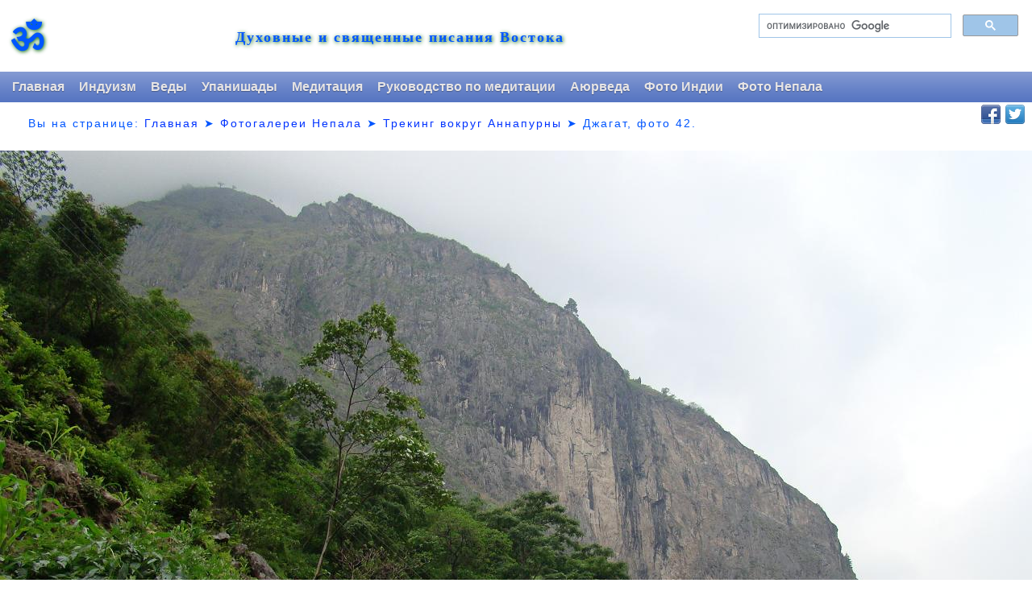

--- FILE ---
content_type: text/html; charset=WINDOWS-1251
request_url: https://scriptures.ru/nepal/annapoorna/jagat/jagat_tal042.htm
body_size: 2549
content:
<!DOCTYPE HTML PUBLIC "-//W3C//DTD HTML 4.01 Transitional//EN" "http://www.w3.org/TR/html4/loose.dtd">
<html xmlns="http://www.w3.org/1999/xhtml">
<html><head>

  <title>Дорога из Джагата в Тал, трекинг вокруг Аннапурны, фото 42. Фотографии Непала</title>
<meta http-equiv="Content-Type" content="text/html; charset=windows-1251">
<meta name=viewport content="width=device-width, initial-scale=1">
<meta name="robots" content="none" />
<link href="//scriptures.ru/style3.css" rel="stylesheet" type="text/css" />
</head>
<body bgcolor="#FFFFFF" text="#000000">
<div id="page-wrap"><table width="100%" border="0"><tr class="am1"><td></td><td></td><td width=350 align=right rowspan=2>
<script>  (function() {    var cx = '012861169604089498026:t_3vx3je0pu';    var gcse = document.createElement('script');    gcse.type = 'text/javascript';    gcse.async = true;    gcse.src = (document.location.protocol == 'https:' ? 'https:' : 'http:') +        '//cse.google.com/cse.js?cx=' + cx;    var s = document.getElementsByTagName('script')[0];    s.parentNode.insertBefore(gcse, s);  })();</script><gcse:search></gcse:search>
<font face="arial" size="2"></font></td></tr><tr class="am1"><td width="62" align="center" valign="center" rowspan=2><span lang="sa" style="font-size: 300%;border:medium none;border:medium none;color:#0055ff;text-decoration:none;font-weight:bold;letter-spacing:2px;text-shadow:darkgreen 1px 1px 5px;line-height:1.7em;padding-top:1.1em;">&#x950;</span></td><td align=left rowspan=2>
<table cellpadding=0 cellspacing=0 width=100%><tr><td valign=center align=center><div><a id="site_name" href="http://scriptures.ru/" title="Scriptures.ru" style="border:medium none;border:medium none;color:#0055ff;text-decoration:none;font-family:Georgia,serif;font-size:110%;font-weight:bold;letter-spacing:2px;text-decoration:none;text-shadow:darkgreen 1px 1px 5px;line-height:1.7em;padding-top:1.1em;">Духовные и священные писания Востока</a></div></td>
<td align=center></td></tr></table>
</td></tr></table></div>
<script language="JavaScript" src="//scriptures.ru/menu2new2.js"></script>
<table width=100% border=0><tr><td>
<div class="loc1">   <font face="arial">Вы на странице: <a href="//scriptures.ru/">Главная</a> &#10148; <a href="//scriptures.ru/nepal/">Фотогалереи Непала</a> &#10148; <a href="//scriptures.ru/nepal/annapoorna/">Трекинг вокруг Аннапурны</a> &#10148; Джагат, <script> var str = document.title; var res = str.substr(0, str.length - 17); var res = res.substr(res.length-9, 9); document.writeln( res ); </script></font></div>
</td>
<script language="JavaScript" src="//scriptures.ru/soc2.js"></script>
</tr></table>
<br>
<!--LiveInternet counter--><script type="text/javascript"><!--
new Image().src = "//counter.yadro.ru/hit?r"+
escape(document.referrer)+((typeof(screen)=="undefined")?"":
";s"+screen.width+"*"+screen.height+"*"+(screen.colorDepth?
screen.colorDepth:screen.pixelDepth))+";u"+escape(document.URL)+
";"+Math.random();//--></script><!--/LiveInternet-->
<style type="text/css"> body { margin-left: 0px; margin-top: 0px; margin-right: 0px; margin-bottom: 0px; } --></style>
<table border="0" cellpadding="0" cellspacing="0" width="100%" height="100%"><tr><td align="center" valign="middle">
<table align="center" cellpadding="0" border="0" cellspacing="0">
  <tr>
    <td align="center" valign="middle"><a href="jagat_tal.htm"><img src="jagat_tal042.jpg" style="max-width:100%" border="0" alt="jagat_tal042.jpg"></a><font face="Verdana, sans-serif" size="1"><br>&nbsp;</font></td>
  </tr></table></td></tr></table>
<table cellpadding="0" cellspacing="0" border="0" width="80%" align="center"><tr><td align="left"><font face="Verdana, sans-serif"><b><a href="jagat_tal.htm">Дорога из Джагата в Тал, трекинг вокруг Аннапурны</a></b></font></td><td align="right"><font face="Verdana, sans-serif"><b><a href="jagat_tal041.htm"><font size="-1">&lt;</font>&nbsp;&nbsp;Предыдущая</a>&nbsp;&nbsp;&nbsp;<a href="jagat_tal043.htm">Следующая&nbsp;&nbsp;<font size="-1">&gt;</font></a></b></font></td></tr>
<tr><td colspan="2" align="center">
<script async src="//pagead2.googlesyndication.com/pagead/js/adsbygoogle.js"></script>
<!-- auto -->
<ins class="adsbygoogle"
     style="display:block"
     data-ad-client="ca-pub-8455897135763163"
     data-ad-slot="6584262564"
     data-ad-format="auto"></ins>
<script>
(adsbygoogle = window.adsbygoogle || []).push({});
</script>
</td></tr></table>
<table><tr><td width=9></td><td><p align=center><font size=+2><b>Дорога из Джагата в Тал, трекинг вокруг Аннапурны</b></font></p></font><font face=Verdana, Arial>
<p align=justify>&nbsp;&nbsp;&nbsp;Дорога из <a href="../jagat/">Джагата</a> в <a href="../tal/">Тал</a> &#8212; это подъём с высоты 1300 метров над уровнем моря до 1700 метров в течение 3-4 часов. На этой дороге можно увидеть массу всего &#8212; <a href="jagat_tal034.htm">водопады</a>, <a href="jagat_tal020.htm">деревянные мостики</a> и <a href="jagat_tal050.htm">металлические мосты</a>, <a href="jagat_tal013.htm">остатки прогоревшего бикфордова шнура</a> и <a href="jagat_tal012.htm">завалы камней после свежих взрывов</a> при <a href="jagat_tal016.htm">строительстве дороги</a> (и дорога, и её строительство уничтожают трекинг как таковой), <a href="jagat_tal060.htm">проходы под естественными каменными арками</a> и <a href="jagat_tal003.htm">колоритных местных жителей</a> с  местными <a href="jagat_tal004.htm">тесаками-серпами</a>. Ну и, конечно же, гималайские горы с их бурной субтропической растительностью.<p align=center>Дорога из Джагата в Тал, трекинг вокруг Аннапурны &#8212; фотогалерея, фотографии
</td><td width=9></td></tr></table>
<hr><table border=0 width=100%><tr width=100%><td align=left><A href="../">
<script language="JavaScript" src="//scriptures.ru/hl.js"></script>
</font>
<script async src="//pagead2.googlesyndication.com/pagead/js/adsbygoogle.js"></script>
<!-- auto -->
<ins class="adsbygoogle"
     style="display:block"
     data-ad-client="ca-pub-8455897135763163"
     data-ad-slot="6584262564"
     data-ad-format="auto"></ins>
<script>
(adsbygoogle = window.adsbygoogle || []).push({});
</script>
</body>
</html>

--- FILE ---
content_type: text/html; charset=utf-8
request_url: https://www.google.com/recaptcha/api2/aframe
body_size: 114
content:
<!DOCTYPE HTML><html><head><meta http-equiv="content-type" content="text/html; charset=UTF-8"></head><body><script nonce="yEcIuXwCLBYPsd5fzypcTQ">/** Anti-fraud and anti-abuse applications only. See google.com/recaptcha */ try{var clients={'sodar':'https://pagead2.googlesyndication.com/pagead/sodar?'};window.addEventListener("message",function(a){try{if(a.source===window.parent){var b=JSON.parse(a.data);var c=clients[b['id']];if(c){var d=document.createElement('img');d.src=c+b['params']+'&rc='+(localStorage.getItem("rc::a")?sessionStorage.getItem("rc::b"):"");window.document.body.appendChild(d);sessionStorage.setItem("rc::e",parseInt(sessionStorage.getItem("rc::e")||0)+1);localStorage.setItem("rc::h",'1769135723956');}}}catch(b){}});window.parent.postMessage("_grecaptcha_ready", "*");}catch(b){}</script></body></html>